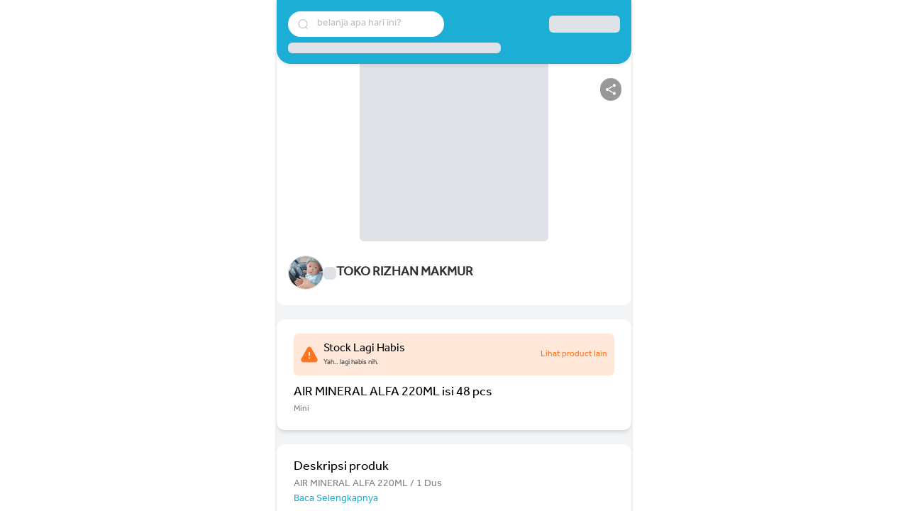

--- FILE ---
content_type: image/svg+xml
request_url: https://bos.youtap.id/assets/images/svg/icon/union-icon.svg
body_size: -134
content:
<svg width="14" height="16" viewBox="0 0 14 16" fill="none" xmlns="http://www.w3.org/2000/svg">
  <path fill-rule="evenodd" clip-rule="evenodd" d="M13.9767 2.41822C13.9767 3.57416 13.0397 4.51124 11.8837 4.51124C10.7278 4.51124 9.7907 3.57416 9.7907 2.41822C9.7907 1.26227 10.7278 0.325195 11.8837 0.325195C13.0397 0.325195 13.9767 1.26227 13.9767 2.41822ZM4.81267 7.27726L9.78321 4.25534C9.46822 3.89553 9.24418 3.45407 9.14701 2.96685L4.03861 5.9763C4.40577 6.32528 4.67802 6.77317 4.81267 7.27726ZM4.81086 8.72819C4.68284 9.20265 4.43284 9.62705 4.09658 9.96568L9.1791 12.8903C9.29845 12.4214 9.53656 11.9998 9.85953 11.6596L4.81086 8.72819ZM11.8837 15.674C13.0397 15.674 13.9767 14.737 13.9767 13.581C13.9767 12.4251 13.0397 11.488 11.8837 11.488C10.7278 11.488 9.7907 12.4251 9.7907 13.581C9.7907 14.737 10.7278 15.674 11.8837 15.674ZM4.2093 7.99961C4.2093 9.15556 3.27222 10.0926 2.11628 10.0926C0.960333 10.0926 0.0232544 9.15556 0.0232544 7.99961C0.0232544 6.84367 0.960333 5.90659 2.11628 5.90659C3.27222 5.90659 4.2093 6.84367 4.2093 7.99961Z" fill="white"/>
</svg>
